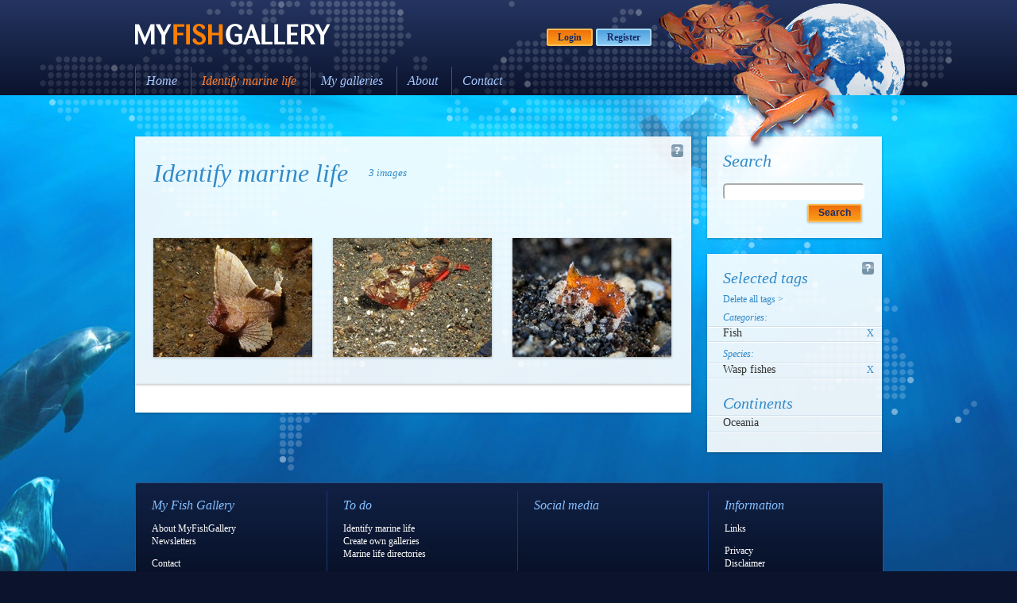

--- FILE ---
content_type: text/html; charset=utf-8
request_url: https://myfishgallery.com/marine-life/?Categories=Fish&page=6&Species=Wasp+fishes
body_size: 21463
content:


<!DOCTYPE html>
<html>
	<head>
		<title>Marine Life - MyFishGallery</title>
		<meta property="og:image" content="https://myfishgallery.com/img/myfishgallery_facebookshare.png" />
		<meta property="og:image:url" content="https://myfishgallery.com/img/myfishgallery_facebookshare.png" />

		<script src="/static/js/jquery.js" type="text/javascript" charset="utf-8"></script>
		<script src="/static/js/underscore.js" type="text/javascript" charset="utf-8"></script>
		<script src="/static/js/backbone.js" type="text/javascript" charset="utf-8"></script>
		<script src="/static/js/coffee-script.js" type="text/javascript" charset="utf-8"></script>
		<script src="/static/js/base.coffee" type="text/coffeescript" charset="utf-8"></script>
		
		
		
	
			<script src="/static/js/base.coffee" type="text/coffeescript" charset="utf-8"></script>
		
	<script src="/static/js/fish_list.coffee" type="text/coffeescript" charset="utf-8"></script>
	<script src="/static/js/_filter.coffee" type="text/coffeescript" charset="utf-8"></script>


		
		
	<link href="/static/css/fish_list.less" rel="stylesheet" type="text/less" />


		
		<script src="/static/js/less.js" type="text/javascript" charset="utf-8"></script>


		<!--[if IE 8]>
			<link href="css/ie8.css" rel="stylesheet" type="text/css" />
        <![endif]-->

        <!-- Google Analytics -->
        <script type="text/javascript">

          var _gaq = _gaq || [];
          _gaq.push(['_setAccount', 'UA-193493-72']);
          _gaq.push(['_trackPageview']);

          (function() {
            var ga = document.createElement('script'); ga.type = 'text/javascript'; ga.async = true;
            ga.src = ('https:' == document.location.protocol ? 'https://ssl' : 'http://www') + '.google-analytics.com/ga.js';
            var s = document.getElementsByTagName('script')[0]; s.parentNode.insertBefore(ga, s);
          })();

        </script>
        <!-- End Google Analytics -->
		<!-- Google Tag Manager -->
		<script>(function(w,d,s,l,i){w[l]=w[l]||[];w[l].push({'gtm.start':
					new Date().getTime(),event:'gtm.js'});var f=d.getElementsByTagName(s)[0],
															  j=d.createElement(s),dl=l!='dataLayer'?'&l='+l:'';j.async=true;j.src=
				'https://www.googletagmanager.com/gtm.js?id='+i+dl;f.parentNode.insertBefore(j,f);
		})(window,document,'script','dataLayer','GTM-PLHJC5R');</script>
		<!-- End Google Tag Manager -->
        <script type="text/javascript">
        	$(window).load(function(){ $('.header .item.user').hover(function(){ $(this).find('.dropdown').fadeToggle(); }); });

	        $(window).scroll(function () {

	        	var offset = $(window).scrollTop();
	        	if (offset > 120) {
	        		$('body').css('background-attachment', 'fixed');
	        		$('body').css('background-position', 'center -120px');
	        	}

	        	if (offset < 120) {
	        		$('body').css('background-attachment', 'scroll');
	        		$('body').css('background-position', 'center 0px');
	        	}


	        });
        </script>
	</head>
	<body>
		<!-- Google Tag Manager (noscript) -->
		<noscript><iframe src="https://www.googletagmanager.com/ns.html?id=GTM-PLHJC5R"
						  height="0" width="0" style="display:none;visibility:hidden"></iframe></noscript>
		<!-- End Google Tag Manager (noscript) -->
		

			

			
				<div class="header">
					<div class="grid">
						<div class="cell">
							<a href="/">
								<img class="site-name" src="/static/img/site_name.png" />
							</a>
							

							<div class="utils">
                                <style>
    .body > .header > .grid > .cell > .nav > ul > li.current a, body > #wpr-body > .header > .grid > .cell > .nav > ul > li.current a {
        color: #ff7e2e;
        text-decoration: none;
    }
</style>
<ul class="list">
    
        <li class="item"><a class="login" href="/accounts/login/?next=/marine-life/">Login</a></li>
        <li class="item"><a class="register" href="/diver/create/">Register</a></li>
    
</ul>

							</div>

							<div class="world-map-wrapper">
								<img class="world-map" src="/static/img/worldmap.png" />
							</div>

							<img class="globe" src="/static/img/globe.png" />
							<img class="goldfish" src="/static/img/goldfish.png" />
							<nav class="nav">
								


<ul>

    

        <li class="
            home
            
            first
            
        ">
            <a href="/">Home</a>

            

        </li>

    

        <li class="
            identify-marine-life
            current
            
            
        ">
            <a href="/marine-life/">Identify marine life</a>

            

        </li>

    

        <li class="
            my-galleries
            
            
            
        ">
            <a href="/gallery/my-galleries/">My galleries</a>

            

        </li>

    

        <li class="
            about
            
            
            
        ">
            <a href="/about/">About</a>

            

        </li>

    

        <li class="
            contact
            
            
            
        ">
            <a href="/form/contact/">Contact</a>

            

        </li>

    

</ul>



								<script type="text/javascript">$(".nav ul li ul").parent().addClass('navsub');</script>
							</nav>
						</div>
					</div>
				</div>
			

			
                
            

			
	<div class="contentgrid">

		<div class="list">
			<div class="content">
				<a href="/faq-identify-marine-life" class="faq" target="_blank"><img src="/static/img/helpme-filter.png" alt="?" /></a>
				<hgroup>
					<h1 class="title">Identify marine life</h1>
					<h2 class="list-count">
                        3 images
                    </h2>
				</hgroup>
                


	<div class="pagination">
		
	</div>





				<ul class="fish-list">
					
						<li class="item">
							<div class="image-wrapper">
								<a href="/marine-life/cockatoo-waspfish/">
									<div class="image">
										
											<img src="/media/cache/84/c1/84c1b8c2804982cddea233c410d67274.jpg" width="200" height="150">
										
									</div>
								</a>

								<div class="hint-overlay">
									<img src="/static/img/fish-hint-overlay.png" alt="" />
								</div>

								<div class="overlay" onclick="javascript:window.location='/marine-life/cockatoo-waspfish/';">
									<div class="top">
										<h1 class="name">Cockatoo waspfish</h1>
										<h2 class="latin-name">Ablabys taenianotus</h2>
									</div>
									<div class="bottom">
										<a class="action" href="/marine-life/cockatoo-waspfish/">More &gt;</a>
									</div>
								</div>

							</div>
						</li>
					
						<li class="item">
							<div class="image-wrapper">
								<a href="/marine-life/whiteface-waspfish-adult/">
									<div class="image">
										
											<img src="/media/cache/03/43/0343b8930c5932236eebfff75aa4b6d6.jpg" width="200" height="150">
										
									</div>
								</a>

								<div class="hint-overlay">
									<img src="/static/img/fish-hint-overlay.png" alt="" />
								</div>

								<div class="overlay" onclick="javascript:window.location='/marine-life/whiteface-waspfish-adult/';">
									<div class="top">
										<h1 class="name">Whiteface waspfish (adult)</h1>
										<h2 class="latin-name">Richardsonichthys leucogaster</h2>
									</div>
									<div class="bottom">
										<a class="action" href="/marine-life/whiteface-waspfish-adult/">More &gt;</a>
									</div>
								</div>

							</div>
						</li>
					
						<li class="item">
							<div class="image-wrapper">
								<a href="/marine-life/whiteface-waspfish-juvenile/">
									<div class="image">
										
											<img src="/media/cache/6f/da/6fda78f12414945dfe2b5ccd222341d3.jpg" width="200" height="150">
										
									</div>
								</a>

								<div class="hint-overlay">
									<img src="/static/img/fish-hint-overlay.png" alt="" />
								</div>

								<div class="overlay" onclick="javascript:window.location='/marine-life/whiteface-waspfish-juvenile/';">
									<div class="top">
										<h1 class="name">Whiteface waspfish  (juvenile)</h1>
										<h2 class="latin-name">Richardsonichthys leucogaster</h2>
									</div>
									<div class="bottom">
										<a class="action" href="/marine-life/whiteface-waspfish-juvenile/">More &gt;</a>
									</div>
								</div>

							</div>
						</li>
					
				</ul>
			</div>

			<div class="section-footer">
				


	<div class="pagination">
		
	</div>





			</div>
		</div>

		

<div class="search">
	<div class="content">
		<h1 class="title">Search</h1>
		<form action="/marine-life/" method="GET">
			<div class="search-field-wrapper"><input class="search-field" type="text" name="search" value="" /></div>
			<input class="search-button" type="submit" value="Search" />
		</form>
	</div>
</div>


		

<div class="filter">
	<a href="/faq-filter" class="filterhelp" target="_blank"><img src="/static/img/helpme-filter.png" alt="?" /></a>
	<div class="lists">
		<div class="selected-tags">
			<div class="title-wrapper">
				<h1 class="title">Selected tags</h1>
			</div>
            
                <div class="action">
                    <a href=".">Delete all tags &gt;</a>
                </div>
            
            
				
					<div class="group">
						<div class="name">Categories:</div>
					</div>
					<ul class="list">
						
							
						
							
						
							
						
							
						
							
						
							
						
							
						
							
								<li class="item-wrapper">
									<div class="item"><a class="delete" href="?page=6&amp;Species=Wasp+fishes">X</a>Fish</div>
								</li>
							
						
							
						
							
						
							
						
					</ul>
				
			
				
					<div class="group">
						<div class="name">Species:</div>
					</div>
					<ul class="list">
						
							
						
							
						
							
						
							
						
							
						
							
						
							
						
							
						
							
						
							
						
							
						
							
						
							
						
							
						
							
						
							
						
							
						
							
						
							
						
							
						
							
						
							
						
							
						
							
						
							
						
							
						
							
						
							
						
							
						
							
						
							
						
							
						
							
						
							
						
							
						
							
						
							
						
							
						
							
						
							
						
							
						
							
						
							
						
							
						
							
						
							
						
							
						
							
						
							
						
							
						
							
						
							
						
							
						
							
						
							
						
							
						
							
						
							
						
							
						
							
						
							
						
							
						
							
						
							
						
							
						
							
						
							
						
							
						
							
						
							
						
							
						
							
						
							
						
							
						
							
						
							
						
							
						
							
						
							
						
							
						
							
						
							
						
							
						
							
						
							
						
							
						
							
						
							
						
							
						
							
						
							
						
							
						
							
						
							
						
							
						
							
						
							
						
							
						
							
						
							
						
							
						
							
						
							
						
							
						
							
						
							
						
							
						
							
						
							
						
							
						
							
						
							
						
							
						
							
						
							
						
							
						
							
						
							
						
							
						
							
						
							
						
							
						
							
						
							
						
							
						
							
						
							
						
							
						
							
						
							
						
							
						
							
						
							
						
							
						
							
						
							
						
							
						
							
						
							
						
							
						
							
						
							
						
							
						
							
						
							
						
							
						
							
						
							
								<li class="item-wrapper">
									<div class="item"><a class="delete" href="?Categories=Fish&amp;page=6">X</a>Wasp fishes</div>
								</li>
							
						
							
						
							
						
							
						
							
						
							
						
					</ul>
				
			
				
			
				
			
				
			
				
			
				
			
				
			
				
			
				
			
				
			
				
			
			
		</div>
        
        <div class="tag-group">
            <div class="title-wrapper">
                <h1 class="title">Continents</h1>
            </div>
            <ul class="list">
                
                <li class="item-wrapper">
                    <div class="item">
                        
                        <form class="lists" action="/location/Oceania/set/?Categories=Fish&amp;page=6&amp;Species=Wasp+fishes" method="POST"><div style="opacity: 0; position: absolute; top: 0; left: 0; height: 0; width: 0; z-index: -1;">
    <label>leave this field blank to prove your humanity
        <input type="text" name="body2" value="" autocomplete="off" />
    </label>
</div>
<input type="hidden" name="csrfmiddlewaretoken" value="kbYh3SpeDfnuoASyAannJlwvTVbqitaTpcAaiA4Xiqxs6Z7rfQwuYrsATXNmGWoY">
	<input type="submit" class="clickable" value="Oceania">
</form>

                        
                        
                    </div>
                </li>
                
            </ul>
            <div class="action show-less">
                <a href="#">&lt; Show less </a>
            </div>
            <div class="action show-more">
                <a href="#">Show more  &gt;</a>
            </div>
        </div>
        
        
			<div class="tag-group">
				<div class="title-wrapper">
					<h1 class="title">Categories</h1>
				</div>
				<ul class="list">
					
						
					
				</ul>
				<div class="action show-less">
					<a href="#">&lt; Show fewer categories</a>
				</div>
				<div class="action show-more">
					<a href="#">Show more categories &gt;</a>
				</div>
			</div>
		
			<div class="tag-group">
				<div class="title-wrapper">
					<h1 class="title">Species</h1>
				</div>
				<ul class="list">
					
						
					
				</ul>
				<div class="action show-less">
					<a href="#">&lt; Show fewer species</a>
				</div>
				<div class="action show-more">
					<a href="#">Show more species &gt;</a>
				</div>
			</div>
		
			<div class="tag-group">
				<div class="title-wrapper">
					<h1 class="title">Body color</h1>
				</div>
				<ul class="list">
					
				</ul>
				<div class="action show-less">
					<a href="#">&lt; Show fewer body colors</a>
				</div>
				<div class="action show-more">
					<a href="#">Show more body colors &gt;</a>
				</div>
			</div>
		
			<div class="tag-group">
				<div class="title-wrapper">
					<h1 class="title">Body Pattern</h1>
				</div>
				<ul class="list">
					
				</ul>
				<div class="action show-less">
					<a href="#">&lt; Show fewer body patterns</a>
				</div>
				<div class="action show-more">
					<a href="#">Show more body patterns &gt;</a>
				</div>
			</div>
		
			<div class="tag-group">
				<div class="title-wrapper">
					<h1 class="title">Distinctive features</h1>
				</div>
				<ul class="list">
					
				</ul>
				<div class="action show-less">
					<a href="#">&lt; Show fewer distinctive features</a>
				</div>
				<div class="action show-more">
					<a href="#">Show more distinctive features &gt;</a>
				</div>
			</div>
		
			<div class="tag-group">
				<div class="title-wrapper">
					<h1 class="title">Line color</h1>
				</div>
				<ul class="list">
					
				</ul>
				<div class="action show-less">
					<a href="#">&lt; Show fewer line colors</a>
				</div>
				<div class="action show-more">
					<a href="#">Show more line colors &gt;</a>
				</div>
			</div>
		
			<div class="tag-group">
				<div class="title-wrapper">
					<h1 class="title">Line direction</h1>
				</div>
				<ul class="list">
					
				</ul>
				<div class="action show-less">
					<a href="#">&lt; Show fewer line directions</a>
				</div>
				<div class="action show-more">
					<a href="#">Show more line directions &gt;</a>
				</div>
			</div>
		
			<div class="tag-group">
				<div class="title-wrapper">
					<h1 class="title">Spot color</h1>
				</div>
				<ul class="list">
					
				</ul>
				<div class="action show-less">
					<a href="#">&lt; Show fewer spot colors</a>
				</div>
				<div class="action show-more">
					<a href="#">Show more spot colors &gt;</a>
				</div>
			</div>
		
			<div class="tag-group">
				<div class="title-wrapper">
					<h1 class="title">Spot pattern</h1>
				</div>
				<ul class="list">
					
				</ul>
				<div class="action show-less">
					<a href="#">&lt; Show fewer spot patterns</a>
				</div>
				<div class="action show-more">
					<a href="#">Show more spot patterns &gt;</a>
				</div>
			</div>
		
			<div class="tag-group">
				<div class="title-wrapper">
					<h1 class="title">Tail shape</h1>
				</div>
				<ul class="list">
					
				</ul>
				<div class="action show-less">
					<a href="#">&lt; Show fewer tail shapes</a>
				</div>
				<div class="action show-more">
					<a href="#">Show more tail shapes &gt;</a>
				</div>
			</div>
		
			<div class="tag-group">
				<div class="title-wrapper">
					<h1 class="title">Dive Centers</h1>
				</div>
				<ul class="list">
					
				</ul>
				<div class="action show-less">
					<a href="#">&lt; Show fewer dive centers</a>
				</div>
				<div class="action show-more">
					<a href="#">Show more dive centers &gt;</a>
				</div>
			</div>
		
			<div class="tag-group">
				<div class="title-wrapper">
					<h1 class="title">Scuba Skills</h1>
				</div>
				<ul class="list">
					
				</ul>
				<div class="action show-less">
					<a href="#">&lt; Show fewer scuba skills</a>
				</div>
				<div class="action show-more">
					<a href="#">Show more scuba skills &gt;</a>
				</div>
			</div>
		
	</div>
</div>

	</div>


			
				<div class="footer">
					<div class="grid">
						<div class="cell">
							<ul class="list">
								<li class="item">
									<div class="my-fish-gallery">
										<h4 class="title">My Fish Gallery</h4>
										


<ul>

    

        <li class="
            about-myfishgallery
            
            first
            
        ">
            <a href="/link-to/About-MyFishGallery/">About MyFishGallery</a>

            

        </li>

    

        <li class="
            newsletters
            
            
            
        ">
            <a href="/newsletters">Newsletters</a>

            

        </li>

    

        <li class="
            
            
            
            
        ">
            <a href="/link-to/-/"></a>

            

        </li>

    

        <li class="
            contact
            
            
            
        ">
            <a href="/link-to/contact-us/">Contact</a>

            

        </li>

    

        <li class="
            
            
            
            last
        ">
            <a href=""></a>

            

        </li>

    

</ul>



									</div>
								</li>
								<li class="item">
									<div class="to-do">
										<h4 class="title">To do</h4>
										


<ul>

    

        <li class="
            identify-marine-life
            
            first
            
        ">
            <a href="/marine-life/">Identify marine life</a>

            

        </li>

    

        <li class="
            create-own-galleries
            
            
            
        ">
            <a href="/fish/g/create/">Create own galleries</a>

            

        </li>

    

        <li class="
            marine-life-directories
            
            
            last
        ">
            <a href="/marinelifedirectories/">Marine life directories</a>

            

        </li>

    

</ul>



									</div>
								</li>
								<li class="item">
									<div class="social-media">
										<h4 class="title">Social media</h4>
										<!-- AddThis Button -->
										<div class="addthis_toolbox addthis_default_style addthis_32x32_style">
											<a class="addthis_button_linkedin"></a>
											<a class="addthis_button_facebook"></a>
											<a class="addthis_button_twitter"></a>
											<a class="addthis_button_pinterest_share"></a>
										<script type="text/javascript" src="https://s7.addthis.com/js/250/addthis_widget.js#pubid=ra-4f8fd65942973a47"></script>
										</div><br/>
									</div>
								</li>
								<li class="item">
									<div class="information">
										<h4 class="title">Information</h4>
										


<ul>

    

        <li class="
            links
            
            first
            
        ">
            <a href="/link-to/links/">Links</a>

            

        </li>

    

        <li class="
            
            
            
            
        ">
            <a href="/link-to/-/"></a>

            

        </li>

    

        <li class="
            privacy
            
            
            
        ">
            <a href="/link-to/privacy/">Privacy</a>

            

        </li>

    

        <li class="
            disclaimer
            
            
            
        ">
            <a href="/link-to/disclaimer/">Disclaimer</a>

            

        </li>

    

        <li class="
            
            
            
            last
        ">
            <a href=""></a>

            

        </li>

    

</ul>



									</div>
								</li>
							</ul>
						</div>
					</div>
				</div>
			
		

	</body>
</html>
